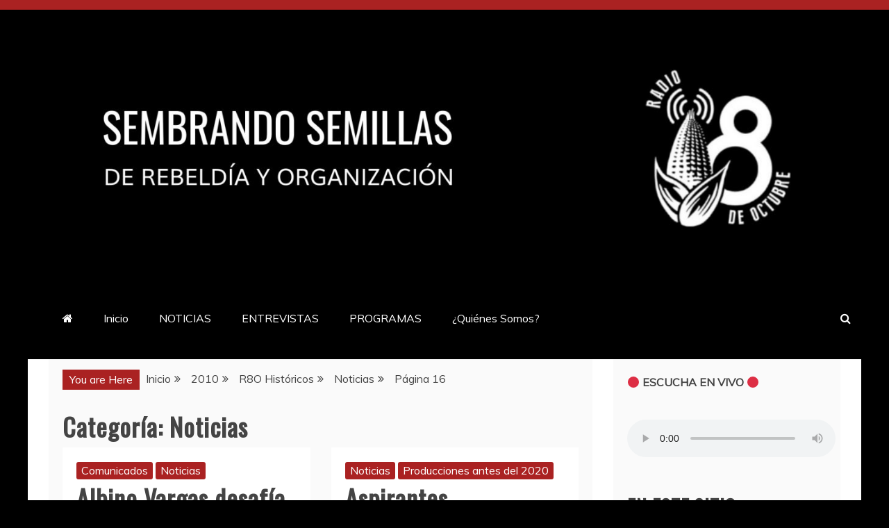

--- FILE ---
content_type: text/html; charset=UTF-8
request_url: https://radio8deoctubre.org/category/archivo/r8o-durante-el-2010/noticias-2/page/16
body_size: 14779
content:
<!doctype html>
<html lang="es" prefix="og: http://ogp.me/ns#">
<head>
    <meta charset="UTF-8">
    <meta name="viewport" content="width=device-width, initial-scale=1">
    <link rel="profile" href="https://gmpg.org/xfn/11">

    <title>Noticias &#8211; Página 16</title>
<meta name='robots' content='max-image-preview:large' />
<link rel='dns-prefetch' href='//fonts.googleapis.com' />
<link rel="alternate" type="application/rss+xml" title=" &raquo; Feed" href="https://radio8deoctubre.org/feed" />
<link rel="alternate" type="application/rss+xml" title=" &raquo; Feed de los comentarios" href="https://radio8deoctubre.org/comments/feed" />
<link rel="alternate" type="application/rss+xml" title=" &raquo; Categoría Noticias del feed" href="https://radio8deoctubre.org/category/archivo/r8o-durante-el-2010/noticias-2/feed" />
<style id='wp-img-auto-sizes-contain-inline-css' type='text/css'>
img:is([sizes=auto i],[sizes^="auto," i]){contain-intrinsic-size:3000px 1500px}
/*# sourceURL=wp-img-auto-sizes-contain-inline-css */
</style>
<style id='wp-emoji-styles-inline-css' type='text/css'>

	img.wp-smiley, img.emoji {
		display: inline !important;
		border: none !important;
		box-shadow: none !important;
		height: 1em !important;
		width: 1em !important;
		margin: 0 0.07em !important;
		vertical-align: -0.1em !important;
		background: none !important;
		padding: 0 !important;
	}
/*# sourceURL=wp-emoji-styles-inline-css */
</style>
<style id='wp-block-library-inline-css' type='text/css'>
:root{--wp-block-synced-color:#7a00df;--wp-block-synced-color--rgb:122,0,223;--wp-bound-block-color:var(--wp-block-synced-color);--wp-editor-canvas-background:#ddd;--wp-admin-theme-color:#007cba;--wp-admin-theme-color--rgb:0,124,186;--wp-admin-theme-color-darker-10:#006ba1;--wp-admin-theme-color-darker-10--rgb:0,107,160.5;--wp-admin-theme-color-darker-20:#005a87;--wp-admin-theme-color-darker-20--rgb:0,90,135;--wp-admin-border-width-focus:2px}@media (min-resolution:192dpi){:root{--wp-admin-border-width-focus:1.5px}}.wp-element-button{cursor:pointer}:root .has-very-light-gray-background-color{background-color:#eee}:root .has-very-dark-gray-background-color{background-color:#313131}:root .has-very-light-gray-color{color:#eee}:root .has-very-dark-gray-color{color:#313131}:root .has-vivid-green-cyan-to-vivid-cyan-blue-gradient-background{background:linear-gradient(135deg,#00d084,#0693e3)}:root .has-purple-crush-gradient-background{background:linear-gradient(135deg,#34e2e4,#4721fb 50%,#ab1dfe)}:root .has-hazy-dawn-gradient-background{background:linear-gradient(135deg,#faaca8,#dad0ec)}:root .has-subdued-olive-gradient-background{background:linear-gradient(135deg,#fafae1,#67a671)}:root .has-atomic-cream-gradient-background{background:linear-gradient(135deg,#fdd79a,#004a59)}:root .has-nightshade-gradient-background{background:linear-gradient(135deg,#330968,#31cdcf)}:root .has-midnight-gradient-background{background:linear-gradient(135deg,#020381,#2874fc)}:root{--wp--preset--font-size--normal:16px;--wp--preset--font-size--huge:42px}.has-regular-font-size{font-size:1em}.has-larger-font-size{font-size:2.625em}.has-normal-font-size{font-size:var(--wp--preset--font-size--normal)}.has-huge-font-size{font-size:var(--wp--preset--font-size--huge)}.has-text-align-center{text-align:center}.has-text-align-left{text-align:left}.has-text-align-right{text-align:right}.has-fit-text{white-space:nowrap!important}#end-resizable-editor-section{display:none}.aligncenter{clear:both}.items-justified-left{justify-content:flex-start}.items-justified-center{justify-content:center}.items-justified-right{justify-content:flex-end}.items-justified-space-between{justify-content:space-between}.screen-reader-text{border:0;clip-path:inset(50%);height:1px;margin:-1px;overflow:hidden;padding:0;position:absolute;width:1px;word-wrap:normal!important}.screen-reader-text:focus{background-color:#ddd;clip-path:none;color:#444;display:block;font-size:1em;height:auto;left:5px;line-height:normal;padding:15px 23px 14px;text-decoration:none;top:5px;width:auto;z-index:100000}html :where(.has-border-color){border-style:solid}html :where([style*=border-top-color]){border-top-style:solid}html :where([style*=border-right-color]){border-right-style:solid}html :where([style*=border-bottom-color]){border-bottom-style:solid}html :where([style*=border-left-color]){border-left-style:solid}html :where([style*=border-width]){border-style:solid}html :where([style*=border-top-width]){border-top-style:solid}html :where([style*=border-right-width]){border-right-style:solid}html :where([style*=border-bottom-width]){border-bottom-style:solid}html :where([style*=border-left-width]){border-left-style:solid}html :where(img[class*=wp-image-]){height:auto;max-width:100%}:where(figure){margin:0 0 1em}html :where(.is-position-sticky){--wp-admin--admin-bar--position-offset:var(--wp-admin--admin-bar--height,0px)}@media screen and (max-width:600px){html :where(.is-position-sticky){--wp-admin--admin-bar--position-offset:0px}}

/*# sourceURL=wp-block-library-inline-css */
</style><style id='wp-block-paragraph-inline-css' type='text/css'>
.is-small-text{font-size:.875em}.is-regular-text{font-size:1em}.is-large-text{font-size:2.25em}.is-larger-text{font-size:3em}.has-drop-cap:not(:focus):first-letter{float:left;font-size:8.4em;font-style:normal;font-weight:100;line-height:.68;margin:.05em .1em 0 0;text-transform:uppercase}body.rtl .has-drop-cap:not(:focus):first-letter{float:none;margin-left:.1em}p.has-drop-cap.has-background{overflow:hidden}:root :where(p.has-background){padding:1.25em 2.375em}:where(p.has-text-color:not(.has-link-color)) a{color:inherit}p.has-text-align-left[style*="writing-mode:vertical-lr"],p.has-text-align-right[style*="writing-mode:vertical-rl"]{rotate:180deg}
/*# sourceURL=https://radio8deoctubre.org/wp-includes/blocks/paragraph/style.min.css */
</style>
<style id='global-styles-inline-css' type='text/css'>
:root{--wp--preset--aspect-ratio--square: 1;--wp--preset--aspect-ratio--4-3: 4/3;--wp--preset--aspect-ratio--3-4: 3/4;--wp--preset--aspect-ratio--3-2: 3/2;--wp--preset--aspect-ratio--2-3: 2/3;--wp--preset--aspect-ratio--16-9: 16/9;--wp--preset--aspect-ratio--9-16: 9/16;--wp--preset--color--black: #000000;--wp--preset--color--cyan-bluish-gray: #abb8c3;--wp--preset--color--white: #ffffff;--wp--preset--color--pale-pink: #f78da7;--wp--preset--color--vivid-red: #cf2e2e;--wp--preset--color--luminous-vivid-orange: #ff6900;--wp--preset--color--luminous-vivid-amber: #fcb900;--wp--preset--color--light-green-cyan: #7bdcb5;--wp--preset--color--vivid-green-cyan: #00d084;--wp--preset--color--pale-cyan-blue: #8ed1fc;--wp--preset--color--vivid-cyan-blue: #0693e3;--wp--preset--color--vivid-purple: #9b51e0;--wp--preset--gradient--vivid-cyan-blue-to-vivid-purple: linear-gradient(135deg,rgb(6,147,227) 0%,rgb(155,81,224) 100%);--wp--preset--gradient--light-green-cyan-to-vivid-green-cyan: linear-gradient(135deg,rgb(122,220,180) 0%,rgb(0,208,130) 100%);--wp--preset--gradient--luminous-vivid-amber-to-luminous-vivid-orange: linear-gradient(135deg,rgb(252,185,0) 0%,rgb(255,105,0) 100%);--wp--preset--gradient--luminous-vivid-orange-to-vivid-red: linear-gradient(135deg,rgb(255,105,0) 0%,rgb(207,46,46) 100%);--wp--preset--gradient--very-light-gray-to-cyan-bluish-gray: linear-gradient(135deg,rgb(238,238,238) 0%,rgb(169,184,195) 100%);--wp--preset--gradient--cool-to-warm-spectrum: linear-gradient(135deg,rgb(74,234,220) 0%,rgb(151,120,209) 20%,rgb(207,42,186) 40%,rgb(238,44,130) 60%,rgb(251,105,98) 80%,rgb(254,248,76) 100%);--wp--preset--gradient--blush-light-purple: linear-gradient(135deg,rgb(255,206,236) 0%,rgb(152,150,240) 100%);--wp--preset--gradient--blush-bordeaux: linear-gradient(135deg,rgb(254,205,165) 0%,rgb(254,45,45) 50%,rgb(107,0,62) 100%);--wp--preset--gradient--luminous-dusk: linear-gradient(135deg,rgb(255,203,112) 0%,rgb(199,81,192) 50%,rgb(65,88,208) 100%);--wp--preset--gradient--pale-ocean: linear-gradient(135deg,rgb(255,245,203) 0%,rgb(182,227,212) 50%,rgb(51,167,181) 100%);--wp--preset--gradient--electric-grass: linear-gradient(135deg,rgb(202,248,128) 0%,rgb(113,206,126) 100%);--wp--preset--gradient--midnight: linear-gradient(135deg,rgb(2,3,129) 0%,rgb(40,116,252) 100%);--wp--preset--font-size--small: 13px;--wp--preset--font-size--medium: 20px;--wp--preset--font-size--large: 36px;--wp--preset--font-size--x-large: 42px;--wp--preset--spacing--20: 0.44rem;--wp--preset--spacing--30: 0.67rem;--wp--preset--spacing--40: 1rem;--wp--preset--spacing--50: 1.5rem;--wp--preset--spacing--60: 2.25rem;--wp--preset--spacing--70: 3.38rem;--wp--preset--spacing--80: 5.06rem;--wp--preset--shadow--natural: 6px 6px 9px rgba(0, 0, 0, 0.2);--wp--preset--shadow--deep: 12px 12px 50px rgba(0, 0, 0, 0.4);--wp--preset--shadow--sharp: 6px 6px 0px rgba(0, 0, 0, 0.2);--wp--preset--shadow--outlined: 6px 6px 0px -3px rgb(255, 255, 255), 6px 6px rgb(0, 0, 0);--wp--preset--shadow--crisp: 6px 6px 0px rgb(0, 0, 0);}:where(.is-layout-flex){gap: 0.5em;}:where(.is-layout-grid){gap: 0.5em;}body .is-layout-flex{display: flex;}.is-layout-flex{flex-wrap: wrap;align-items: center;}.is-layout-flex > :is(*, div){margin: 0;}body .is-layout-grid{display: grid;}.is-layout-grid > :is(*, div){margin: 0;}:where(.wp-block-columns.is-layout-flex){gap: 2em;}:where(.wp-block-columns.is-layout-grid){gap: 2em;}:where(.wp-block-post-template.is-layout-flex){gap: 1.25em;}:where(.wp-block-post-template.is-layout-grid){gap: 1.25em;}.has-black-color{color: var(--wp--preset--color--black) !important;}.has-cyan-bluish-gray-color{color: var(--wp--preset--color--cyan-bluish-gray) !important;}.has-white-color{color: var(--wp--preset--color--white) !important;}.has-pale-pink-color{color: var(--wp--preset--color--pale-pink) !important;}.has-vivid-red-color{color: var(--wp--preset--color--vivid-red) !important;}.has-luminous-vivid-orange-color{color: var(--wp--preset--color--luminous-vivid-orange) !important;}.has-luminous-vivid-amber-color{color: var(--wp--preset--color--luminous-vivid-amber) !important;}.has-light-green-cyan-color{color: var(--wp--preset--color--light-green-cyan) !important;}.has-vivid-green-cyan-color{color: var(--wp--preset--color--vivid-green-cyan) !important;}.has-pale-cyan-blue-color{color: var(--wp--preset--color--pale-cyan-blue) !important;}.has-vivid-cyan-blue-color{color: var(--wp--preset--color--vivid-cyan-blue) !important;}.has-vivid-purple-color{color: var(--wp--preset--color--vivid-purple) !important;}.has-black-background-color{background-color: var(--wp--preset--color--black) !important;}.has-cyan-bluish-gray-background-color{background-color: var(--wp--preset--color--cyan-bluish-gray) !important;}.has-white-background-color{background-color: var(--wp--preset--color--white) !important;}.has-pale-pink-background-color{background-color: var(--wp--preset--color--pale-pink) !important;}.has-vivid-red-background-color{background-color: var(--wp--preset--color--vivid-red) !important;}.has-luminous-vivid-orange-background-color{background-color: var(--wp--preset--color--luminous-vivid-orange) !important;}.has-luminous-vivid-amber-background-color{background-color: var(--wp--preset--color--luminous-vivid-amber) !important;}.has-light-green-cyan-background-color{background-color: var(--wp--preset--color--light-green-cyan) !important;}.has-vivid-green-cyan-background-color{background-color: var(--wp--preset--color--vivid-green-cyan) !important;}.has-pale-cyan-blue-background-color{background-color: var(--wp--preset--color--pale-cyan-blue) !important;}.has-vivid-cyan-blue-background-color{background-color: var(--wp--preset--color--vivid-cyan-blue) !important;}.has-vivid-purple-background-color{background-color: var(--wp--preset--color--vivid-purple) !important;}.has-black-border-color{border-color: var(--wp--preset--color--black) !important;}.has-cyan-bluish-gray-border-color{border-color: var(--wp--preset--color--cyan-bluish-gray) !important;}.has-white-border-color{border-color: var(--wp--preset--color--white) !important;}.has-pale-pink-border-color{border-color: var(--wp--preset--color--pale-pink) !important;}.has-vivid-red-border-color{border-color: var(--wp--preset--color--vivid-red) !important;}.has-luminous-vivid-orange-border-color{border-color: var(--wp--preset--color--luminous-vivid-orange) !important;}.has-luminous-vivid-amber-border-color{border-color: var(--wp--preset--color--luminous-vivid-amber) !important;}.has-light-green-cyan-border-color{border-color: var(--wp--preset--color--light-green-cyan) !important;}.has-vivid-green-cyan-border-color{border-color: var(--wp--preset--color--vivid-green-cyan) !important;}.has-pale-cyan-blue-border-color{border-color: var(--wp--preset--color--pale-cyan-blue) !important;}.has-vivid-cyan-blue-border-color{border-color: var(--wp--preset--color--vivid-cyan-blue) !important;}.has-vivid-purple-border-color{border-color: var(--wp--preset--color--vivid-purple) !important;}.has-vivid-cyan-blue-to-vivid-purple-gradient-background{background: var(--wp--preset--gradient--vivid-cyan-blue-to-vivid-purple) !important;}.has-light-green-cyan-to-vivid-green-cyan-gradient-background{background: var(--wp--preset--gradient--light-green-cyan-to-vivid-green-cyan) !important;}.has-luminous-vivid-amber-to-luminous-vivid-orange-gradient-background{background: var(--wp--preset--gradient--luminous-vivid-amber-to-luminous-vivid-orange) !important;}.has-luminous-vivid-orange-to-vivid-red-gradient-background{background: var(--wp--preset--gradient--luminous-vivid-orange-to-vivid-red) !important;}.has-very-light-gray-to-cyan-bluish-gray-gradient-background{background: var(--wp--preset--gradient--very-light-gray-to-cyan-bluish-gray) !important;}.has-cool-to-warm-spectrum-gradient-background{background: var(--wp--preset--gradient--cool-to-warm-spectrum) !important;}.has-blush-light-purple-gradient-background{background: var(--wp--preset--gradient--blush-light-purple) !important;}.has-blush-bordeaux-gradient-background{background: var(--wp--preset--gradient--blush-bordeaux) !important;}.has-luminous-dusk-gradient-background{background: var(--wp--preset--gradient--luminous-dusk) !important;}.has-pale-ocean-gradient-background{background: var(--wp--preset--gradient--pale-ocean) !important;}.has-electric-grass-gradient-background{background: var(--wp--preset--gradient--electric-grass) !important;}.has-midnight-gradient-background{background: var(--wp--preset--gradient--midnight) !important;}.has-small-font-size{font-size: var(--wp--preset--font-size--small) !important;}.has-medium-font-size{font-size: var(--wp--preset--font-size--medium) !important;}.has-large-font-size{font-size: var(--wp--preset--font-size--large) !important;}.has-x-large-font-size{font-size: var(--wp--preset--font-size--x-large) !important;}
/*# sourceURL=global-styles-inline-css */
</style>

<style id='classic-theme-styles-inline-css' type='text/css'>
/*! This file is auto-generated */
.wp-block-button__link{color:#fff;background-color:#32373c;border-radius:9999px;box-shadow:none;text-decoration:none;padding:calc(.667em + 2px) calc(1.333em + 2px);font-size:1.125em}.wp-block-file__button{background:#32373c;color:#fff;text-decoration:none}
/*# sourceURL=/wp-includes/css/classic-themes.min.css */
</style>
<link rel='stylesheet' id='titan-adminbar-styles-css' href='https://radio8deoctubre.org/wp-content/plugins/anti-spam/assets/css/admin-bar.css?ver=7.3.5' type='text/css' media='all' />
<link rel='stylesheet' id='refined-news-heading-css' href='//fonts.googleapis.com/css?family=Oswald&#038;ver=6.9' type='text/css' media='all' />
<link rel='stylesheet' id='refined-magazine-style-css' href='https://radio8deoctubre.org/wp-content/themes/refined-magazine/style.css?ver=6.9' type='text/css' media='all' />
<style id='refined-magazine-style-inline-css' type='text/css'>
.site-branding h1, .site-branding p.site-title,.ct-dark-mode .site-title a, .site-title, .site-title a, .site-title a:hover, .site-title a:visited:hover { color: #ffffff; }.entry-content a, .entry-title a:hover, .related-title a:hover, .posts-navigation .nav-previous a:hover, .post-navigation .nav-previous a:hover, .posts-navigation .nav-next a:hover, .post-navigation .nav-next a:hover, #comments .comment-content a:hover, #comments .comment-author a:hover, .offcanvas-menu nav ul.top-menu li a:hover, .offcanvas-menu nav ul.top-menu li.current-menu-item > a, .error-404-title, #refined-magazine-breadcrumbs a:hover, .entry-content a.read-more-text:hover, a:hover, a:visited:hover, .widget_refined_magazine_category_tabbed_widget.widget ul.ct-nav-tabs li a  { color : #aa2222; }.candid-refined-post-format, .refined-magazine-featured-block .refined-magazine-col-2 .candid-refined-post-format, .cat-links a,.top-bar,.main-navigation ul li a:hover, .main-navigation ul li.current-menu-item > a, .main-navigation ul li a:hover, .main-navigation ul li.current-menu-item > a, .trending-title, .search-form input[type=submit], input[type="submit"], ::selection, #toTop, .breadcrumbs span.breadcrumb, article.sticky .refined-magazine-content-container, .candid-pagination .page-numbers.current, .candid-pagination .page-numbers:hover, .ct-title-head, .widget-title:before, .widget ul.ct-nav-tabs:before, .widget ul.ct-nav-tabs li.ct-title-head:hover, .widget ul.ct-nav-tabs li.ct-title-head.ui-tabs-active { background-color : #aa2222; }.candid-refined-post-format, .refined-magazine-featured-block .refined-magazine-col-2 .candid-refined-post-format, blockquote, .search-form input[type="submit"], input[type="submit"], .candid-pagination .page-numbers { border-color : #aa2222; }.cat-links a:focus{ outline : 1px dashed #aa2222; }.ct-post-overlay .post-content, .ct-post-overlay .post-content a, .widget .ct-post-overlay .post-content a, .widget .ct-post-overlay .post-content a:visited, .ct-post-overlay .post-content a:visited:hover, .slide-details:hover .cat-links a { color: #fff; }.logo-wrapper-block{background-color : #000000; }@media (min-width: 1600px){.ct-boxed #page{max-width : 1500px; }}
/*# sourceURL=refined-magazine-style-inline-css */
</style>
<link rel='stylesheet' id='refined-news-style-css' href='https://radio8deoctubre.org/wp-content/themes/refined-news/style.css?ver=6.9' type='text/css' media='all' />
<link rel='stylesheet' id='google-fonts-css' href='//fonts.googleapis.com/css?family=Slabo+27px%7CMuli&#038;display=swap&#038;ver=6.9' type='text/css' media='all' />
<link rel='stylesheet' id='font-awesome-4-css' href='https://radio8deoctubre.org/wp-content/themes/refined-magazine/candidthemes/assets/framework/Font-Awesome/css/font-awesome.min.css?ver=1.2.4' type='text/css' media='all' />
<link rel='stylesheet' id='slick-css-css' href='https://radio8deoctubre.org/wp-content/themes/refined-magazine/candidthemes/assets/framework/slick/slick.css?ver=6.9' type='text/css' media='all' />
<link rel='stylesheet' id='slick-theme-css-css' href='https://radio8deoctubre.org/wp-content/themes/refined-magazine/candidthemes/assets/framework/slick/slick-theme.css?ver=6.9' type='text/css' media='all' />
<script type="text/javascript" src="https://radio8deoctubre.org/wp-includes/js/jquery/jquery.min.js?ver=3.7.1" id="jquery-core-js"></script>
<script type="text/javascript" src="https://radio8deoctubre.org/wp-includes/js/jquery/jquery-migrate.min.js?ver=3.4.1" id="jquery-migrate-js"></script>
<link rel="https://api.w.org/" href="https://radio8deoctubre.org/wp-json/" /><link rel="alternate" title="JSON" type="application/json" href="https://radio8deoctubre.org/wp-json/wp/v2/categories/38" /><link rel="EditURI" type="application/rsd+xml" title="RSD" href="https://radio8deoctubre.org/xmlrpc.php?rsd" />
<meta name="generator" content="WordPress 6.9" />
<meta property="og:title" name="og:title" content="Noticias" />
<meta property="og:type" name="og:type" content="website" />
<meta property="og:image" name="og:image" content="https://radio8deoctubre.org/wp-content/uploads/2022/06/cropped-Pr1.png" />
<meta property="og:locale" name="og:locale" content="es_ES" />
<meta property="twitter:card" name="twitter:card" content="summary" />
<!-- Analytics by WP Statistics - https://wp-statistics.com -->
		<style type="text/css">
					.site-title a, .site-title{
				color: #ffffff;
			}
		</style>
		<style type="text/css" id="custom-background-css">
body.custom-background { background-color: #000000; }
</style>
	<link rel="icon" href="https://radio8deoctubre.org/wp-content/uploads/2022/06/cropped-Pr1-32x32.png" sizes="32x32" />
<link rel="icon" href="https://radio8deoctubre.org/wp-content/uploads/2022/06/cropped-Pr1-192x192.png" sizes="192x192" />
<link rel="apple-touch-icon" href="https://radio8deoctubre.org/wp-content/uploads/2022/06/cropped-Pr1-180x180.png" />
<meta name="msapplication-TileImage" content="https://radio8deoctubre.org/wp-content/uploads/2022/06/cropped-Pr1-270x270.png" />
</head>
<body class="archive paged category category-noticias-2 category-38 custom-background wp-custom-logo wp-embed-responsive paged-16 category-paged-16 wp-theme-refined-magazine wp-child-theme-refined-news hfeed ct-bg ct-full-layout ct-sticky-sidebar right-sidebar refined-magazine-fontawesome-version-4" itemtype="https://schema.org/Blog" itemscope>
<div id="page" class="site">
            <a class="skip-link screen-reader-text"
           href="#content">Saltar al contenido</a>
                    <!-- Preloader -->
            <div id="loader-wrapper">
                <div id="loader"></div>

                <div class="loader-section section-left"></div>
                <div class="loader-section section-right"></div>

            </div>
                <header id="masthead" class="site-header" itemtype="https://schema.org/WPHeader" itemscope>
                <div class="overlay"></div>
                <div class="top-bar">
        <a href="#" class="ct-show-hide-top"> <i class="fa fa-chevron-down"></i> </a>
        <div class="container-inner clearfix">

            <div class="top-left-col clearfix">

        
        </div>

                <div class="top-right-col clearfix">
                </div> <!-- .top-right-col -->
                </div> <!-- .container-inner -->
        </div> <!-- .top-bar -->

                            <div class="logo-wrapper-block">
                    <div class="container-inner clearfix logo-wrapper-container">
        <div class="logo-wrapper float-left">
            <div class="site-branding">

                <div class="refined-magazine-logo-container">
                    <a href="https://radio8deoctubre.org/" class="custom-logo-link" rel="home"><img width="1280" height="345" src="https://radio8deoctubre.org/wp-content/uploads/2025/01/4902360888556760834.jpg" class="custom-logo" alt="" decoding="async" fetchpriority="high" srcset="https://radio8deoctubre.org/wp-content/uploads/2025/01/4902360888556760834.jpg 1280w, https://radio8deoctubre.org/wp-content/uploads/2025/01/4902360888556760834-300x81.jpg 300w, https://radio8deoctubre.org/wp-content/uploads/2025/01/4902360888556760834-1024x276.jpg 1024w, https://radio8deoctubre.org/wp-content/uploads/2025/01/4902360888556760834-768x207.jpg 768w, https://radio8deoctubre.org/wp-content/uploads/2025/01/4902360888556760834-1170x315.jpg 1170w" sizes="(max-width: 1280px) 100vw, 1280px" /></a>                        <p class="site-title"><a href="https://radio8deoctubre.org/"
                                                 rel="home"></a></p>
                                    </div> <!-- refined-magazine-logo-container -->
            </div><!-- .site-branding -->
        </div> <!-- .logo-wrapper -->
                </div> <!-- .container-inner -->
        </div> <!-- .logo-wrapper-block -->
                <div class="refined-magazine-menu-container sticky-header">
            <div class="container-inner clearfix">
                <nav id="site-navigation"
                     class="main-navigation" itemtype="https://schema.org/SiteNavigationElement" itemscope>
                    <div class="navbar-header clearfix">
                        <button class="menu-toggle" aria-controls="primary-menu"
                                aria-expanded="false">
                            <span> </span>
                        </button>
                    </div>
                    <ul id="primary-menu" class="nav navbar-nav nav-menu">
                                                    <li class=""><a href="https://radio8deoctubre.org/">
                                    <i class="fa fa-home"></i> </a></li>
                                                <li id="menu-item-1143" class="menu-item menu-item-type-custom menu-item-object-custom menu-item-1143"><a href="/">Inicio</a></li>
<li id="menu-item-1695" class="menu-item menu-item-type-taxonomy menu-item-object-category menu-item-1695"><a href="https://radio8deoctubre.org/category/noticias">NOTICIAS</a></li>
<li id="menu-item-1327" class="menu-item menu-item-type-taxonomy menu-item-object-category menu-item-1327"><a href="https://radio8deoctubre.org/category/entrevistas">ENTREVISTAS</a></li>
<li id="menu-item-1328" class="menu-item menu-item-type-taxonomy menu-item-object-category menu-item-1328"><a href="https://radio8deoctubre.org/category/2020/programas-2020">PROGRAMAS</a></li>
<li id="menu-item-1182" class="menu-item menu-item-type-post_type menu-item-object-page menu-item-1182"><a href="https://radio8deoctubre.org/quienes-somos">¿Quiénes Somos?</a></li>
                    </ul>
                </nav><!-- #site-navigation -->

                                    <div class="ct-menu-search"><a class="search-icon-box" href="#"> <i class="fa fa-search"></i>
                        </a></div>
                    <div class="top-bar-search">
                        <form role="search" method="get" class="search-form" action="https://radio8deoctubre.org/">
				<label>
					<span class="screen-reader-text">Buscar:</span>
					<input type="search" class="search-field" placeholder="Buscar &hellip;" value="" name="s" />
				</label>
				<input type="submit" class="search-submit" value="Buscar" />
			</form>                        <button type="button" class="close"></button>
                    </div>
                            </div> <!-- .container-inner -->
        </div> <!-- refined-magazine-menu-container -->
                </header><!-- #masthead -->
        
    <div id="content" class="site-content">
                <div class="container-inner ct-container-main clearfix">
    <div id="primary" class="content-area">
        <main id="main" class="site-main">

                            <div class="breadcrumbs">
                    <div class='breadcrumbs init-animate clearfix'><span class='breadcrumb'>You are Here</span><div id='refined-magazine-breadcrumbs' class='clearfix'><div role="navigation" aria-label="Migas de pan" class="breadcrumb-trail breadcrumbs" itemprop="breadcrumb"><ul class="trail-items" itemscope itemtype="http://schema.org/BreadcrumbList"><meta name="numberOfItems" content="5" /><meta name="itemListOrder" content="Ascending" /><li itemprop="itemListElement" itemscope itemtype="http://schema.org/ListItem" class="trail-item trail-begin"><a href="https://radio8deoctubre.org" rel="home"><span itemprop="name">Inicio</span></a><meta itemprop="position" content="1" /></li><li itemprop="itemListElement" itemscope itemtype="http://schema.org/ListItem" class="trail-item"><a href="https://radio8deoctubre.org/category/archivo/r8o-durante-el-2010"><span itemprop="name">2010</span></a><meta itemprop="position" content="2" /></li><li itemprop="itemListElement" itemscope itemtype="http://schema.org/ListItem" class="trail-item"><a href="https://radio8deoctubre.org/category/archivo"><span itemprop="name">R8O Históricos</span></a><meta itemprop="position" content="3" /></li><li itemprop="itemListElement" itemscope itemtype="http://schema.org/ListItem" class="trail-item"><a href="https://radio8deoctubre.org/category/archivo/r8o-durante-el-2010/noticias-2"><span itemprop="name">Noticias</span></a><meta itemprop="position" content="4" /></li><li itemprop="itemListElement" itemscope itemtype="http://schema.org/ListItem" class="trail-item trail-end"><span itemprop="name">Página 16</span><meta itemprop="position" content="5" /></li></ul></div></div></div>                </div>
                
                <header class="page-header">
                    <h1 class="page-title">Categoría: <span>Noticias</span></h1>                </header><!-- .page-header -->


                <div class="ct-post-list clearfix">
                    <article id="post-568" class="post-568 post type-post status-publish format-standard hentry category-comunicados-organizaciones-populares category-noticias-2 two-columns" itemtype="https://schema.org/CreativeWork" itemscope>
        <div class="refined-magazine-content-container refined-magazine-no-thumbnail">
                <div class="refined-magazine-content-area">
            <header class="entry-header">

                <div class="post-meta">
                    <span class="cat-links"><a class="ct-cat-item-56" href="https://radio8deoctubre.org/category/archivo/r8o2013/comunicados-organizaciones-populares"  rel="category tag">Comunicados</a> <a class="ct-cat-item-38" href="https://radio8deoctubre.org/category/archivo/r8o-durante-el-2010/noticias-2"  rel="category tag">Noticias</a> </span>                </div>
                <h2 class="entry-title" itemprop="headline"><a href="https://radio8deoctubre.org/albino-vargas-desafia-a-ministra-de-salud" rel="bookmark">Albino Vargas desafía a Ministra de Salud</a></h2>                    <div class="entry-meta">
                        <span class="posted-on"><i class="fa fa-calendar"></i><a href="https://radio8deoctubre.org/albino-vargas-desafia-a-ministra-de-salud" rel="bookmark"><time class="entry-date published updated" datetime="2009-09-13T12:09:56-06:00">13/09/2009</time></a></span>                    </div><!-- .entry-meta -->
                            </header><!-- .entry-header -->


            <div class="entry-content">
                <p>«Si hay que ir a la cárcel&#8230; se irá a la cárcel, (pero) la lucha por la justicia social no se detendrá jamás», indicó el secretario general de la Asociación Nacional de Empleados Públicos, Albino Vargas, a la Ministra de Salud, María Luisa Avila, que lo acusó judicialmente.</p>

                                        <p><a href="https://radio8deoctubre.org/albino-vargas-desafia-a-ministra-de-salud" class="read-more-text">
                                Lee más
                            </a></p>
                                    </div>
            <!-- .entry-content -->

            <footer class="entry-footer">
                            </footer><!-- .entry-footer -->

                    </div> <!-- .refined-magazine-content-area -->
    </div> <!-- .refined-magazine-content-container -->
</article><!-- #post-568 -->
<article id="post-570" class="post-570 post type-post status-publish format-standard hentry category-noticias-2 category-producciones two-columns" itemtype="https://schema.org/CreativeWork" itemscope>
        <div class="refined-magazine-content-container refined-magazine-no-thumbnail">
                <div class="refined-magazine-content-area">
            <header class="entry-header">

                <div class="post-meta">
                    <span class="cat-links"><a class="ct-cat-item-38" href="https://radio8deoctubre.org/category/archivo/r8o-durante-el-2010/noticias-2"  rel="category tag">Noticias</a> <a class="ct-cat-item-57" href="https://radio8deoctubre.org/category/archivo/producciones"  rel="category tag">Producciones antes del 2020</a> </span>                </div>
                <h2 class="entry-title" itemprop="headline"><a href="https://radio8deoctubre.org/aspirantes-presidenciales-se-reuniran-el-miercoles" rel="bookmark">Aspirantes presidenciales se reunirán el miércoles con Arias</a></h2>                    <div class="entry-meta">
                        <span class="posted-on"><i class="fa fa-calendar"></i><a href="https://radio8deoctubre.org/aspirantes-presidenciales-se-reuniran-el-miercoles" rel="bookmark"><time class="entry-date published updated" datetime="2009-09-13T12:09:39-06:00">13/09/2009</time></a></span>                    </div><!-- .entry-meta -->
                            </header><!-- .entry-header -->


            <div class="entry-content">
                <p>Los candidatos a la presidencia de Honduras se reunirán el próximo miércoles con el presidente de Costa Rica, Óscar Arias, mediador en el conflicto político de este país, informó hoy el representante de la Democracia Cristiana, Felícito Ávila.</p>

                                        <p><a href="https://radio8deoctubre.org/aspirantes-presidenciales-se-reuniran-el-miercoles" class="read-more-text">
                                Lee más
                            </a></p>
                                    </div>
            <!-- .entry-content -->

            <footer class="entry-footer">
                            </footer><!-- .entry-footer -->

                    </div> <!-- .refined-magazine-content-area -->
    </div> <!-- .refined-magazine-content-container -->
</article><!-- #post-570 -->
<article id="post-588" class="post-588 post type-post status-publish format-standard has-post-thumbnail hentry category-noticias-2 two-columns" itemtype="https://schema.org/CreativeWork" itemscope>
        <div class="refined-magazine-content-container refined-magazine-has-thumbnail">
                    <div class="post-thumb">
                
            <a class="post-thumbnail" href="https://radio8deoctubre.org/58-dias-en-la-calle" aria-hidden="true" tabindex="-1">
                <img width="1" height="1" src="https://radio8deoctubre.org/wp-content/uploads//media/uploads/cyclope_old/fotos_sin_categoria/CIMG0581hv01234.JPG" class="attachment-refined-magazine-large-thumb size-refined-magazine-large-thumb wp-post-image" alt="58 días en la calle" itemprop="image" decoding="async" />            </a>

                    </div>
                <div class="refined-magazine-content-area">
            <header class="entry-header">

                <div class="post-meta">
                    <span class="cat-links"><a class="ct-cat-item-38" href="https://radio8deoctubre.org/category/archivo/r8o-durante-el-2010/noticias-2"  rel="category tag">Noticias</a> </span>                </div>
                <h2 class="entry-title" itemprop="headline"><a href="https://radio8deoctubre.org/58-dias-en-la-calle" rel="bookmark">58 días en la calle</a></h2>                    <div class="entry-meta">
                        <span class="posted-on"><i class="fa fa-calendar"></i><a href="https://radio8deoctubre.org/58-dias-en-la-calle" rel="bookmark"><time class="entry-date published updated" datetime="2009-08-24T06:08:44-06:00">24/08/2009</time></a></span>                    </div><!-- .entry-meta -->
                            </header><!-- .entry-header -->


            <div class="entry-content">
                <p>Mientras los diplomáticos del mundo viajan en avión y aterrizan en Tegucigalpa la mañana del lunes 24 de agosto, la gente espera en las calles los resultados de la comitiva de la OEA</p>

                                        <p><a href="https://radio8deoctubre.org/58-dias-en-la-calle" class="read-more-text">
                                Lee más
                            </a></p>
                                    </div>
            <!-- .entry-content -->

            <footer class="entry-footer">
                            </footer><!-- .entry-footer -->

                    </div> <!-- .refined-magazine-content-area -->
    </div> <!-- .refined-magazine-content-container -->
</article><!-- #post-588 -->
<article id="post-591" class="post-591 post type-post status-publish format-standard has-post-thumbnail hentry category-noticias-2 category-producciones two-columns" itemtype="https://schema.org/CreativeWork" itemscope>
        <div class="refined-magazine-content-container refined-magazine-has-thumbnail">
                    <div class="post-thumb">
                
            <a class="post-thumbnail" href="https://radio8deoctubre.org/voces-contra-el-golpe-de-estado" aria-hidden="true" tabindex="-1">
                <img width="1" height="1" src="https://radio8deoctubre.org/wp-content/uploads//media/uploads/cyclope_old/fotos_sin_categoria/IMGA0053wz12234.JPG" class="attachment-refined-magazine-large-thumb size-refined-magazine-large-thumb wp-post-image" alt="VOCES CONTRA EL GOLPE DE ESTADO" itemprop="image" decoding="async" />            </a>

                    </div>
                <div class="refined-magazine-content-area">
            <header class="entry-header">

                <div class="post-meta">
                    <span class="cat-links"><a class="ct-cat-item-38" href="https://radio8deoctubre.org/category/archivo/r8o-durante-el-2010/noticias-2"  rel="category tag">Noticias</a> <a class="ct-cat-item-57" href="https://radio8deoctubre.org/category/archivo/producciones"  rel="category tag">Producciones antes del 2020</a> </span>                </div>
                <h2 class="entry-title" itemprop="headline"><a href="https://radio8deoctubre.org/voces-contra-el-golpe-de-estado" rel="bookmark">VOCES CONTRA EL GOLPE DE ESTADO</a></h2>                    <div class="entry-meta">
                        <span class="posted-on"><i class="fa fa-calendar"></i><a href="https://radio8deoctubre.org/voces-contra-el-golpe-de-estado" rel="bookmark"><time class="entry-date published updated" datetime="2009-08-23T08:08:40-06:00">23/08/2009</time></a></span>                    </div><!-- .entry-meta -->
                            </header><!-- .entry-header -->


            <div class="entry-content">
                <p>Quedó demostrado cómo no se necesita de la policía ni de los militares para que una actividad de esta magnitud suceda en orden y armonía.</p>

                                        <p><a href="https://radio8deoctubre.org/voces-contra-el-golpe-de-estado" class="read-more-text">
                                Lee más
                            </a></p>
                                    </div>
            <!-- .entry-content -->

            <footer class="entry-footer">
                            </footer><!-- .entry-footer -->

                    </div> <!-- .refined-magazine-content-area -->
    </div> <!-- .refined-magazine-content-container -->
</article><!-- #post-591 -->
<article id="post-593" class="post-593 post type-post status-publish format-standard has-post-thumbnail hentry category-noticias-2 category-producciones two-columns" itemtype="https://schema.org/CreativeWork" itemscope>
        <div class="refined-magazine-content-container refined-magazine-has-thumbnail">
                    <div class="post-thumb">
                
            <a class="post-thumbnail" href="https://radio8deoctubre.org/libres-presos-politicos-de-la-dictadura-micheletti" aria-hidden="true" tabindex="-1">
                <img width="1" height="1" src="https://radio8deoctubre.org/wp-content/uploads//media/uploads/cyclope_old/fotos_sin_categoria/prespoliro47232.gif" class="attachment-refined-magazine-large-thumb size-refined-magazine-large-thumb wp-post-image" alt="Libres presos políticos de la dictadura micheletti" itemprop="image" decoding="async" />            </a>

                    </div>
                <div class="refined-magazine-content-area">
            <header class="entry-header">

                <div class="post-meta">
                    <span class="cat-links"><a class="ct-cat-item-38" href="https://radio8deoctubre.org/category/archivo/r8o-durante-el-2010/noticias-2"  rel="category tag">Noticias</a> <a class="ct-cat-item-57" href="https://radio8deoctubre.org/category/archivo/producciones"  rel="category tag">Producciones antes del 2020</a> </span>                </div>
                <h2 class="entry-title" itemprop="headline"><a href="https://radio8deoctubre.org/libres-presos-politicos-de-la-dictadura-micheletti" rel="bookmark">Libres presos políticos de la dictadura micheletti</a></h2>                    <div class="entry-meta">
                        <span class="posted-on"><i class="fa fa-calendar"></i><a href="https://radio8deoctubre.org/libres-presos-politicos-de-la-dictadura-micheletti" rel="bookmark"><time class="entry-date published updated" datetime="2009-08-22T06:08:49-06:00">22/08/2009</time></a></span>                    </div><!-- .entry-meta -->
                            </header><!-- .entry-header -->


            <div class="entry-content">
                <p>Una victoria más se anota el Frente de Resistencia contra la tiranía. En horas de la noche del jueves anterior, fueron liberados los primeros presos políticos, arrestados en su momento por el hecho de oponerse al régimen espurio de Roberto Micheletti.</p>

                                        <p><a href="https://radio8deoctubre.org/libres-presos-politicos-de-la-dictadura-micheletti" class="read-more-text">
                                Lee más
                            </a></p>
                                    </div>
            <!-- .entry-content -->

            <footer class="entry-footer">
                            </footer><!-- .entry-footer -->

                    </div> <!-- .refined-magazine-content-area -->
    </div> <!-- .refined-magazine-content-container -->
</article><!-- #post-593 -->
<article id="post-594" class="post-594 post type-post status-publish format-standard hentry category-noticias-2 category-producciones two-columns" itemtype="https://schema.org/CreativeWork" itemscope>
        <div class="refined-magazine-content-container refined-magazine-no-thumbnail">
                <div class="refined-magazine-content-area">
            <header class="entry-header">

                <div class="post-meta">
                    <span class="cat-links"><a class="ct-cat-item-38" href="https://radio8deoctubre.org/category/archivo/r8o-durante-el-2010/noticias-2"  rel="category tag">Noticias</a> <a class="ct-cat-item-57" href="https://radio8deoctubre.org/category/archivo/producciones"  rel="category tag">Producciones antes del 2020</a> </span>                </div>
                <h2 class="entry-title" itemprop="headline"><a href="https://radio8deoctubre.org/cidh-comprueba-violaciones-a-los-derechos-humanos-" rel="bookmark">CIDH comprueba violaciones a los derechos humanos en Honduras</a></h2>                    <div class="entry-meta">
                        <span class="posted-on"><i class="fa fa-calendar"></i><a href="https://radio8deoctubre.org/cidh-comprueba-violaciones-a-los-derechos-humanos-" rel="bookmark"><time class="entry-date published updated" datetime="2009-08-22T06:08:34-06:00">22/08/2009</time></a></span>                    </div><!-- .entry-meta -->
                            </header><!-- .entry-header -->


            <div class="entry-content">
                <p>Mientras Danilo Orellana, coordinador del operativo policial “paz y democracia” decía que en el país se respetaban los derechos humanos y la libertad de expresión, en otro sitio de la ciudad la Comisión Interamericana de los Derechos Humanos (CIDH) desmentía tal falacia, y al mismo tiempo reafirmaba que Honduras se encuentra en un “estado de indefensión”.</p>

                                        <p><a href="https://radio8deoctubre.org/cidh-comprueba-violaciones-a-los-derechos-humanos-" class="read-more-text">
                                Lee más
                            </a></p>
                                    </div>
            <!-- .entry-content -->

            <footer class="entry-footer">
                            </footer><!-- .entry-footer -->

                    </div> <!-- .refined-magazine-content-area -->
    </div> <!-- .refined-magazine-content-container -->
</article><!-- #post-594 -->
<article id="post-595" class="post-595 post type-post status-publish format-standard has-post-thumbnail hentry category-noticias-2 category-producciones two-columns" itemtype="https://schema.org/CreativeWork" itemscope>
        <div class="refined-magazine-content-container refined-magazine-has-thumbnail">
                    <div class="post-thumb">
                
            <a class="post-thumbnail" href="https://radio8deoctubre.org/mision-de-la-oea-arribara-el-lunes" aria-hidden="true" tabindex="-1">
                <img width="1" height="1" src="https://radio8deoctubre.org/wp-content/uploads//media/uploads/cyclope_old/fotos_sin_categoria/OEA1kx59296.jpg" class="attachment-refined-magazine-large-thumb size-refined-magazine-large-thumb wp-post-image" alt="Misión de la OEA arribará el lunes" itemprop="image" decoding="async" loading="lazy" />            </a>

                    </div>
                <div class="refined-magazine-content-area">
            <header class="entry-header">

                <div class="post-meta">
                    <span class="cat-links"><a class="ct-cat-item-38" href="https://radio8deoctubre.org/category/archivo/r8o-durante-el-2010/noticias-2"  rel="category tag">Noticias</a> <a class="ct-cat-item-57" href="https://radio8deoctubre.org/category/archivo/producciones"  rel="category tag">Producciones antes del 2020</a> </span>                </div>
                <h2 class="entry-title" itemprop="headline"><a href="https://radio8deoctubre.org/mision-de-la-oea-arribara-el-lunes" rel="bookmark">Misión de la OEA arribará el lunes</a></h2>                    <div class="entry-meta">
                        <span class="posted-on"><i class="fa fa-calendar"></i><a href="https://radio8deoctubre.org/mision-de-la-oea-arribara-el-lunes" rel="bookmark"><time class="entry-date published updated" datetime="2009-08-21T07:08:36-06:00">21/08/2009</time></a></span>                    </div><!-- .entry-meta -->
                            </header><!-- .entry-header -->


            <div class="entry-content">
                <p>Tegucigalpa. La misión de cancilleres de la Organización de Estados Americanos (OEA), llegará el lunes 24 de agosto al país para promover el restablecimiento del orden constitucional, tras el golpe de Estado del pasado 28 de junio que derrocó al Presidente Manuel Zelaya</p>

                                        <p><a href="https://radio8deoctubre.org/mision-de-la-oea-arribara-el-lunes" class="read-more-text">
                                Lee más
                            </a></p>
                                    </div>
            <!-- .entry-content -->

            <footer class="entry-footer">
                            </footer><!-- .entry-footer -->

                    </div> <!-- .refined-magazine-content-area -->
    </div> <!-- .refined-magazine-content-container -->
</article><!-- #post-595 -->
<article id="post-596" class="post-596 post type-post status-publish format-standard hentry category-noticias-2 category-producciones two-columns" itemtype="https://schema.org/CreativeWork" itemscope>
        <div class="refined-magazine-content-container refined-magazine-no-thumbnail">
                <div class="refined-magazine-content-area">
            <header class="entry-header">

                <div class="post-meta">
                    <span class="cat-links"><a class="ct-cat-item-38" href="https://radio8deoctubre.org/category/archivo/r8o-durante-el-2010/noticias-2"  rel="category tag">Noticias</a> <a class="ct-cat-item-57" href="https://radio8deoctubre.org/category/archivo/producciones"  rel="category tag">Producciones antes del 2020</a> </span>                </div>
                <h2 class="entry-title" itemprop="headline"><a href="https://radio8deoctubre.org/bcie-niega-fondos-a-gobierno-de-micheletti" rel="bookmark">BCIE niega fondos a gobierno de Micheletti</a></h2>                    <div class="entry-meta">
                        <span class="posted-on"><i class="fa fa-calendar"></i><a href="https://radio8deoctubre.org/bcie-niega-fondos-a-gobierno-de-micheletti" rel="bookmark"><time class="entry-date published updated" datetime="2009-08-21T06:08:54-06:00">21/08/2009</time></a></span>                    </div><!-- .entry-meta -->
                            </header><!-- .entry-header -->


            <div class="entry-content">
                <p>Los manifestantes portaban pancartas en las que se podía leer, entre otras consignas: «BCIE debe ser un instrumento técnico y no político; BCIE, no castiguen al que cumple la ley; el BCIE debe integrar pero nuca dividir y estimados socios del BCIE, ustedes no pueden castigar a un Estado fundador».</p>

                                        <p><a href="https://radio8deoctubre.org/bcie-niega-fondos-a-gobierno-de-micheletti" class="read-more-text">
                                Lee más
                            </a></p>
                                    </div>
            <!-- .entry-content -->

            <footer class="entry-footer">
                            </footer><!-- .entry-footer -->

                    </div> <!-- .refined-magazine-content-area -->
    </div> <!-- .refined-magazine-content-container -->
</article><!-- #post-596 -->
<article id="post-597" class="post-597 post type-post status-publish format-standard hentry category-noticias-2 category-producciones two-columns" itemtype="https://schema.org/CreativeWork" itemscope>
        <div class="refined-magazine-content-container refined-magazine-no-thumbnail">
                <div class="refined-magazine-content-area">
            <header class="entry-header">

                <div class="post-meta">
                    <span class="cat-links"><a class="ct-cat-item-38" href="https://radio8deoctubre.org/category/archivo/r8o-durante-el-2010/noticias-2"  rel="category tag">Noticias</a> <a class="ct-cat-item-57" href="https://radio8deoctubre.org/category/archivo/producciones"  rel="category tag">Producciones antes del 2020</a> </span>                </div>
                <h2 class="entry-title" itemprop="headline"><a href="https://radio8deoctubre.org/zelaya-espera-firmar-acuerdo-en-honduras" rel="bookmark">Zelaya espera firmar acuerdo en Honduras</a></h2>                    <div class="entry-meta">
                        <span class="posted-on"><i class="fa fa-calendar"></i><a href="https://radio8deoctubre.org/zelaya-espera-firmar-acuerdo-en-honduras" rel="bookmark"><time class="entry-date published updated" datetime="2009-08-21T06:08:49-06:00">21/08/2009</time></a></span>                    </div><!-- .entry-meta -->
                            </header><!-- .entry-header -->


            <div class="entry-content">
                <p>La Organización de los Estados Americanos designó a cinco cancilleres de la región para que visiten Honduras la próxima semana.</p>

                                        <p><a href="https://radio8deoctubre.org/zelaya-espera-firmar-acuerdo-en-honduras" class="read-more-text">
                                Lee más
                            </a></p>
                                    </div>
            <!-- .entry-content -->

            <footer class="entry-footer">
                            </footer><!-- .entry-footer -->

                    </div> <!-- .refined-magazine-content-area -->
    </div> <!-- .refined-magazine-content-container -->
</article><!-- #post-597 -->
<article id="post-598" class="post-598 post type-post status-publish format-standard hentry category-noticias-2 category-producciones two-columns" itemtype="https://schema.org/CreativeWork" itemscope>
        <div class="refined-magazine-content-container refined-magazine-no-thumbnail">
                <div class="refined-magazine-content-area">
            <header class="entry-header">

                <div class="post-meta">
                    <span class="cat-links"><a class="ct-cat-item-38" href="https://radio8deoctubre.org/category/archivo/r8o-durante-el-2010/noticias-2"  rel="category tag">Noticias</a> <a class="ct-cat-item-57" href="https://radio8deoctubre.org/category/archivo/producciones"  rel="category tag">Producciones antes del 2020</a> </span>                </div>
                <h2 class="entry-title" itemprop="headline"><a href="https://radio8deoctubre.org/la-infraestructura-vial-atraviesa-una-crisis-tan-s" rel="bookmark">La infraestructura vial atraviesa una crisis tan severa como el virus de la influenza A H1N1 en Honduras.  El mal estado de las carreteras no es el único problema que tiene en aprietos al país, tamb</a></h2>                    <div class="entry-meta">
                        <span class="posted-on"><i class="fa fa-calendar"></i><a href="https://radio8deoctubre.org/la-infraestructura-vial-atraviesa-una-crisis-tan-s" rel="bookmark"><time class="entry-date published updated" datetime="2009-08-21T06:08:00-06:00">21/08/2009</time></a></span>                    </div><!-- .entry-meta -->
                            </header><!-- .entry-header -->


            <div class="entry-content">
                <p>El organismo ha congelado los fondos necesarios para la ejecución del corredor logístico, que busca agilizar la movilización de productos en la región centroamericana</p>

                                        <p><a href="https://radio8deoctubre.org/la-infraestructura-vial-atraviesa-una-crisis-tan-s" class="read-more-text">
                                Lee más
                            </a></p>
                                    </div>
            <!-- .entry-content -->

            <footer class="entry-footer">
                            </footer><!-- .entry-footer -->

                    </div> <!-- .refined-magazine-content-area -->
    </div> <!-- .refined-magazine-content-container -->
</article><!-- #post-598 -->
                </div>
                <div class='candid-pagination'><a class="prev page-numbers" href="https://radio8deoctubre.org/category/archivo/r8o-durante-el-2010/noticias-2/page/15">&laquo; Anterior</a>
<a class="page-numbers" href="https://radio8deoctubre.org/category/archivo/r8o-durante-el-2010/noticias-2/page/1">1</a>
<span class="page-numbers dots">&hellip;</span>
<a class="page-numbers" href="https://radio8deoctubre.org/category/archivo/r8o-durante-el-2010/noticias-2/page/14">14</a>
<a class="page-numbers" href="https://radio8deoctubre.org/category/archivo/r8o-durante-el-2010/noticias-2/page/15">15</a>
<span aria-current="page" class="page-numbers current">16</span>
<a class="page-numbers" href="https://radio8deoctubre.org/category/archivo/r8o-durante-el-2010/noticias-2/page/17">17</a>
<a class="page-numbers" href="https://radio8deoctubre.org/category/archivo/r8o-durante-el-2010/noticias-2/page/18">18</a>
<span class="page-numbers dots">&hellip;</span>
<a class="page-numbers" href="https://radio8deoctubre.org/category/archivo/r8o-durante-el-2010/noticias-2/page/21">21</a>
<a class="next page-numbers" href="https://radio8deoctubre.org/category/archivo/r8o-durante-el-2010/noticias-2/page/17">Siguiente &raquo;</a></div>
        </main><!-- #main -->
    </div><!-- #primary -->


<aside id="secondary" class="widget-area" itemtype="https://schema.org/WPSideBar" itemscope>
    <div class="ct-sidebar-wrapper">
	<div class="sidebar-widget-container"><section id="block-7" class="widget widget_block widget_text">
<p><img decoding="async" draggable="false" role="img" class="emoji" src="https://s.w.org/images/core/emoji/15.0.3/svg/1f534.svg" alt="🔴"> <strong>ESCUCHA EN VIVO </strong><img decoding="async" draggable="false" role="img" class="emoji" src="https://s.w.org/images/core/emoji/15.0.3/svg/1f534.svg" alt="🔴"> </p>
</section></div> <div class="sidebar-widget-container"><section id="block-3" class="widget widget_block"><audio controls id="audio-control1">
<source src="https://stream.radios.red/radio8.mp3">
Su navegador no soporta audio.
</audio></section></div> <div class="sidebar-widget-container"><section id="nav_menu-3" class="widget widget_nav_menu"><h2 class="widget-title">En este sitio encuentra</h2><div class="menu-menu-principal-container"><ul id="menu-menu-principal" class="menu"><li id="menu-item-2722" class="menu-item menu-item-type-taxonomy menu-item-object-category menu-item-2722"><a href="https://radio8deoctubre.org/category/r8o-2024">R8O 2024</a></li>
<li id="menu-item-2721" class="menu-item menu-item-type-taxonomy menu-item-object-category menu-item-2721"><a href="https://radio8deoctubre.org/category/r8-2023">R8O 2023</a></li>
<li id="menu-item-2140" class="menu-item menu-item-type-taxonomy menu-item-object-category menu-item-2140"><a href="https://radio8deoctubre.org/category/r8o22">R8O 2022</a></li>
<li id="menu-item-2141" class="menu-item menu-item-type-taxonomy menu-item-object-category menu-item-2141"><a href="https://radio8deoctubre.org/category/r8o-2021">R8O 2021</a></li>
<li id="menu-item-1263" class="menu-item menu-item-type-taxonomy menu-item-object-category current-category-ancestor menu-item-has-children menu-item-1263"><a href="https://radio8deoctubre.org/category/archivo">R8O Históricos</a>
<ul class="sub-menu">
	<li id="menu-item-1273" class="menu-item menu-item-type-taxonomy menu-item-object-category menu-item-1273"><a href="https://radio8deoctubre.org/category/archivo/r8o-durante-el-2008">2008</a></li>
	<li id="menu-item-1274" class="menu-item menu-item-type-taxonomy menu-item-object-category menu-item-1274"><a href="https://radio8deoctubre.org/category/archivo/r8o-durante-el-2009">2009</a></li>
	<li id="menu-item-1275" class="menu-item menu-item-type-taxonomy menu-item-object-category current-category-ancestor menu-item-1275"><a href="https://radio8deoctubre.org/category/archivo/r8o-durante-el-2010">2010</a></li>
	<li id="menu-item-1276" class="menu-item menu-item-type-taxonomy menu-item-object-category menu-item-1276"><a href="https://radio8deoctubre.org/category/archivo/r8o2013">2013</a></li>
	<li id="menu-item-1268" class="menu-item menu-item-type-taxonomy menu-item-object-category menu-item-1268"><a href="https://radio8deoctubre.org/category/archivo/r8o-2014">2014</a></li>
	<li id="menu-item-2716" class="menu-item menu-item-type-taxonomy menu-item-object-category menu-item-2716"><a href="https://radio8deoctubre.org/category/2020">2020</a></li>
	<li id="menu-item-1277" class="menu-item menu-item-type-custom menu-item-object-custom menu-item-1277"><a href="https://mx.ivoox.com/es/escuchar-radio-8-octubre_nq_35800_1.html">Archivo de grabaciones de programa 2013 a 2020</a></li>
	<li id="menu-item-2715" class="menu-item menu-item-type-taxonomy menu-item-object-category menu-item-2715"><a href="https://radio8deoctubre.org/category/archivo/producciones">Producciones antes del 2020</a></li>
	<li id="menu-item-2717" class="menu-item menu-item-type-taxonomy menu-item-object-category menu-item-2717"><a href="https://radio8deoctubre.org/category/2020/reportes-para-cadenazo-radifonico-por-la-salud-y-la-vida-de-todxs">Cadenazos Radiofónicos x la Salud y la Vida de Todxs</a></li>
	<li id="menu-item-2718" class="menu-item menu-item-type-taxonomy menu-item-object-category menu-item-2718"><a href="https://radio8deoctubre.org/category/2020/revuelta-radial-por-el-apoyo-mutuo-cadenazo-de-radios-y-medios-libres-contra-la-normalidad-capitalista">Revuelta radial por el Apoyo Mutuo: cadenazo de radios y medios libres contra la normalidad capitalista</a></li>
	<li id="menu-item-1270" class="menu-item menu-item-type-taxonomy menu-item-object-category menu-item-1270"><a href="https://radio8deoctubre.org/category/archivo/musicales-de-r8o">Musicales de R8O</a></li>
</ul>
</li>
</ul></div></section></div> <div class="sidebar-widget-container"><section id="block-5" class="widget widget_block widget_text">
<p></p>
</section></div>     </div>
</aside><!-- #secondary -->
</div> <!-- .container-inner -->
</div><!-- #content -->
        <footer id="colophon" class="site-footer">
        
        <div class="site-info" itemtype="https://schema.org/WPFooter" itemscope>
            <div class="container-inner">
                                    <span class="copy-right-text">TODA LA INFORMACIÓN ES DE LIBRE DIFUSIÓN EXCEPTO PARA USO COMERCIAL</span><br>
                
                <a href="https://wordpress.org/" target="_blank">
                    Proudly powered by WordPress                </a>
                <span class="sep"> | </span>
                Theme: Refined News by <a href="https://www.candidthemes.com/" target="_blank">Candid Themes</a>.            </div> <!-- .container-inner -->
        </div><!-- .site-info -->
                </footer><!-- #colophon -->
        
            <a id="toTop" class="go-to-top" href="#" title="Ir arriba">
                <i class="fa fa-angle-double-up"></i>
            </a>
        
</div><!-- #page -->

<script type="speculationrules">
{"prefetch":[{"source":"document","where":{"and":[{"href_matches":"/*"},{"not":{"href_matches":["/wp-*.php","/wp-admin/*","/wp-content/uploads/*","/wp-content/*","/wp-content/plugins/*","/wp-content/themes/refined-news/*","/wp-content/themes/refined-magazine/*","/*\\?(.+)"]}},{"not":{"selector_matches":"a[rel~=\"nofollow\"]"}},{"not":{"selector_matches":".no-prefetch, .no-prefetch a"}}]},"eagerness":"conservative"}]}
</script>
<script type="text/javascript" src="https://radio8deoctubre.org/wp-content/themes/refined-news/js/refined-news-custom.js?ver=20151215" id="refined-news-custom-js-js"></script>
<script type="text/javascript" src="https://radio8deoctubre.org/wp-content/themes/refined-magazine/candidthemes/assets/framework/slick/slick.min.js?ver=20151217" id="slick-js"></script>
<script type="text/javascript" src="https://radio8deoctubre.org/wp-includes/js/jquery/ui/core.min.js?ver=1.13.3" id="jquery-ui-core-js"></script>
<script type="text/javascript" src="https://radio8deoctubre.org/wp-includes/js/jquery/ui/tabs.min.js?ver=1.13.3" id="jquery-ui-tabs-js"></script>
<script type="text/javascript" src="https://radio8deoctubre.org/wp-content/themes/refined-magazine/js/navigation.js?ver=20151215" id="refined-magazine-navigation-js"></script>
<script type="text/javascript" src="https://radio8deoctubre.org/wp-content/themes/refined-magazine/candidthemes/assets/framework/marquee/jquery.marquee.js?ver=20151215" id="marquee-js"></script>
<script type="text/javascript" src="https://radio8deoctubre.org/wp-content/themes/refined-magazine/js/skip-link-focus-fix.js?ver=20151215" id="refined-magazine-skip-link-focus-fix-js"></script>
<script type="text/javascript" src="https://radio8deoctubre.org/wp-content/themes/refined-magazine/candidthemes/assets/js/theia-sticky-sidebar.js?ver=20151215" id="theia-sticky-sidebar-js"></script>
<script type="text/javascript" src="https://radio8deoctubre.org/wp-content/themes/refined-magazine/candidthemes/assets/js/refined-magazine-custom.js?ver=20151215" id="refined-magazine-custom-js"></script>
<script id="wp-emoji-settings" type="application/json">
{"baseUrl":"https://s.w.org/images/core/emoji/17.0.2/72x72/","ext":".png","svgUrl":"https://s.w.org/images/core/emoji/17.0.2/svg/","svgExt":".svg","source":{"concatemoji":"https://radio8deoctubre.org/wp-includes/js/wp-emoji-release.min.js?ver=6.9"}}
</script>
<script type="module">
/* <![CDATA[ */
/*! This file is auto-generated */
const a=JSON.parse(document.getElementById("wp-emoji-settings").textContent),o=(window._wpemojiSettings=a,"wpEmojiSettingsSupports"),s=["flag","emoji"];function i(e){try{var t={supportTests:e,timestamp:(new Date).valueOf()};sessionStorage.setItem(o,JSON.stringify(t))}catch(e){}}function c(e,t,n){e.clearRect(0,0,e.canvas.width,e.canvas.height),e.fillText(t,0,0);t=new Uint32Array(e.getImageData(0,0,e.canvas.width,e.canvas.height).data);e.clearRect(0,0,e.canvas.width,e.canvas.height),e.fillText(n,0,0);const a=new Uint32Array(e.getImageData(0,0,e.canvas.width,e.canvas.height).data);return t.every((e,t)=>e===a[t])}function p(e,t){e.clearRect(0,0,e.canvas.width,e.canvas.height),e.fillText(t,0,0);var n=e.getImageData(16,16,1,1);for(let e=0;e<n.data.length;e++)if(0!==n.data[e])return!1;return!0}function u(e,t,n,a){switch(t){case"flag":return n(e,"\ud83c\udff3\ufe0f\u200d\u26a7\ufe0f","\ud83c\udff3\ufe0f\u200b\u26a7\ufe0f")?!1:!n(e,"\ud83c\udde8\ud83c\uddf6","\ud83c\udde8\u200b\ud83c\uddf6")&&!n(e,"\ud83c\udff4\udb40\udc67\udb40\udc62\udb40\udc65\udb40\udc6e\udb40\udc67\udb40\udc7f","\ud83c\udff4\u200b\udb40\udc67\u200b\udb40\udc62\u200b\udb40\udc65\u200b\udb40\udc6e\u200b\udb40\udc67\u200b\udb40\udc7f");case"emoji":return!a(e,"\ud83e\u1fac8")}return!1}function f(e,t,n,a){let r;const o=(r="undefined"!=typeof WorkerGlobalScope&&self instanceof WorkerGlobalScope?new OffscreenCanvas(300,150):document.createElement("canvas")).getContext("2d",{willReadFrequently:!0}),s=(o.textBaseline="top",o.font="600 32px Arial",{});return e.forEach(e=>{s[e]=t(o,e,n,a)}),s}function r(e){var t=document.createElement("script");t.src=e,t.defer=!0,document.head.appendChild(t)}a.supports={everything:!0,everythingExceptFlag:!0},new Promise(t=>{let n=function(){try{var e=JSON.parse(sessionStorage.getItem(o));if("object"==typeof e&&"number"==typeof e.timestamp&&(new Date).valueOf()<e.timestamp+604800&&"object"==typeof e.supportTests)return e.supportTests}catch(e){}return null}();if(!n){if("undefined"!=typeof Worker&&"undefined"!=typeof OffscreenCanvas&&"undefined"!=typeof URL&&URL.createObjectURL&&"undefined"!=typeof Blob)try{var e="postMessage("+f.toString()+"("+[JSON.stringify(s),u.toString(),c.toString(),p.toString()].join(",")+"));",a=new Blob([e],{type:"text/javascript"});const r=new Worker(URL.createObjectURL(a),{name:"wpTestEmojiSupports"});return void(r.onmessage=e=>{i(n=e.data),r.terminate(),t(n)})}catch(e){}i(n=f(s,u,c,p))}t(n)}).then(e=>{for(const n in e)a.supports[n]=e[n],a.supports.everything=a.supports.everything&&a.supports[n],"flag"!==n&&(a.supports.everythingExceptFlag=a.supports.everythingExceptFlag&&a.supports[n]);var t;a.supports.everythingExceptFlag=a.supports.everythingExceptFlag&&!a.supports.flag,a.supports.everything||((t=a.source||{}).concatemoji?r(t.concatemoji):t.wpemoji&&t.twemoji&&(r(t.twemoji),r(t.wpemoji)))});
//# sourceURL=https://radio8deoctubre.org/wp-includes/js/wp-emoji-loader.min.js
/* ]]> */
</script>

</body>
</html>
